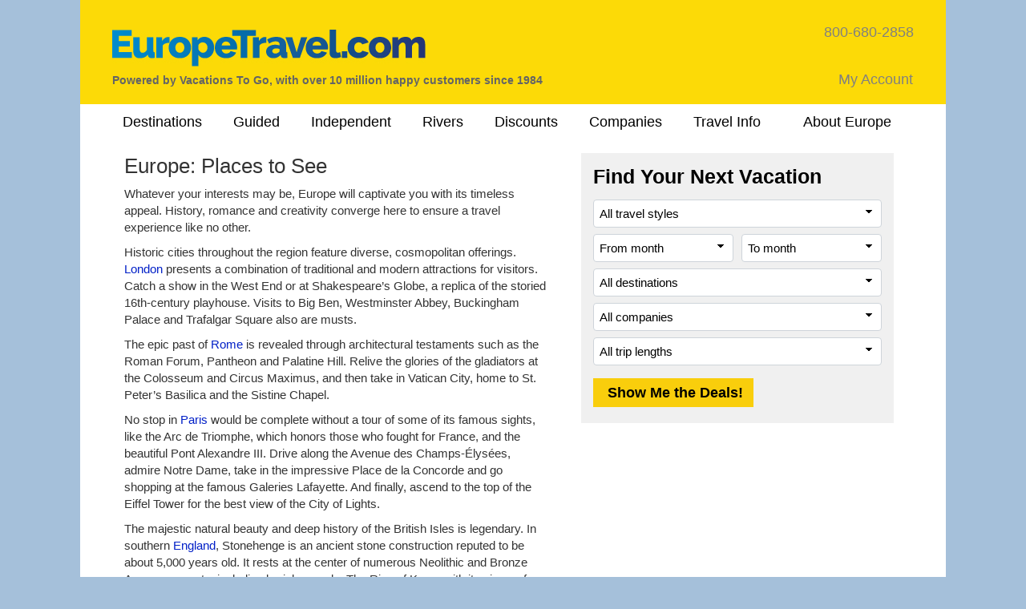

--- FILE ---
content_type: text/html;charset=UTF-8
request_url: https://www.europetravel.com/places_to_see.cfm
body_size: 63593
content:
<!-- Copyright (c) 2026 by VacationsToGo.com. All rights reserved. -->
<!DOCTYPE html>
<html lang="en">
<head>
<title>Europe Travel Tours: Lowest Prices and Best Service!</title>
<meta name="description" content="We offer all Europe Travel tours, along with every available discount and deal. Best price and service guaranteed.">
<meta name="ROBOTS" content="ALL">
<link rel="icon" type="image/x-icon" href="favicon.ico">
<meta charset="utf-8">
<meta name="viewport" content="width=1080">
<link rel="preconnect" href="https://www.googleadservices.com" crossorigin="" />
<link rel="preconnect" href="https://www.google.com" crossorigin="" />
<link rel="preconnect" href="https://googleads.g.doubleclick.net" crossorigin="" />
<link rel="preconnect" href="https://bid.g.doubleclick.net" crossorigin="" />
<link rel="stylesheet" type="text/css" href="/lib/bootstrap/4.3.1/css/bootstrap.min.css">
<link rel="stylesheet" type="text/css" href="/lib/glyphicons/2.1/css/glyphicons.min.css">
<style>
@media print {
  a[href]:after {
    content: none!important;
  }
}

html {
  width: 100%;
  height: 100%;
  font-family: Arial, Helvetica, sans-serif;
  /* line-height set to bootstrap3 standard */
  line-height: 1.42857143!important;
  /*line-height: 1.2!important;*/
  -webkit-text-size-adjust: none;
}

body {
  width: 100%;
  height: 100%;
  margin: 0px;
  padding: 0px;
	margin-bottom:1px;
  text-align: center;
  background-color: #c1d5e8;
  font-size: 15px;
  color: #333!important;
	font-family: "Helvetica Neue",Roboto,Helvetica,Arial,sans-serif;!important;
  line-height: 1.42857143!important;
  -webkit-text-size-adjust: none;
}

img {
  border: 0px;
}

/* BEGIN: Match this to Bootstrap's anchor color! */
.anchor-color {
  color: #0220c7;
}
/* END: Match this to Bootstrap's anchor color! */

a:link { color:#0220c7; text-decoration: none; }
a:hover { color: #0220c7; text-decoration: underline; }
a:visited { color: #0220c7; text-decoration: none; }
a:visited:hover { color: #0220c7; text-decoration: none; }

.padR { padding-right: 2em; }

.text-color-dark {
  color: #000;
}

.text-color-red {
  color: #e8191f;
}

.center {
  text-align: center;
}

.hidden {
  display: none;
}

.btn-vtg {
  border: 0px;
  line-height: 1em;
  font-weight: bold;
  font-size: 16px!important;
  padding-top: 0.5em;
  padding-right: 1em;
  padding-bottom: 0.5em;
  padding-left: 1em;
  border-radius: 0px;
}

.btn-vtg-yellow {
  color: #000;
  background-color: #f9ce0c;
}

.btn-vtg-gray {
  color: #000;
  background-color: #eee;
}

.btn-vtg-red {
  color: #fff;
  background-color: #cc0000;
}

.btn-vtg-red:hover,
.btn-vtg-red:focus,
.btn-vtg-red:visited:hover {
  color: #fff!important;
  text-decoration: none;
}

.btn-vtg-green {
  color: #fff!important;
  background-color: #00aa00;
}

.btn-vtg-green:hover,
.btn-vtg-green:focus,
.btn-vtg-green:visited:hover {
  color: #fff!important;
  text-decoration: none;
}

.btn-book-online {
  float: right;
  margin-top:10px;  /* offsets
<h1>'s margin-top:15px; */
}

.btn-vtg-continue,
.btn-vtg-continue:hover,
.btn-vtg-continue:focus,
.btn-vtg-continue:visited:hover {
  color: #0220c7!important;
  text-decoration: none;
}

.announcement {
  margin-top: 2em;
  margin-bottom: 2em;
}

a[href^="tel"]{
  color: inherit;
  text-decoration: none;
}

.inline-block,
.inline-column {
  display: inline-block;
  vertical-align: top;
}

.inline-block.column {
  text-align: left;
  line-height: 1.6em;
  white-space: nowrap;
}

.separation {
  margin-right: 3em;
}

form label {
  margin-bottom: 0em;
}

.label {
  white-space:nowrap;
}

.one-place {
  white-space: nowrap;
}

.cursor-pointer {
  cursor: pointer;
}

#carouselContainer { width: 400px; }
#slideshowCarousel { margin: 0.5em auto; }
.tab-pane { padding-top: 15px; }

.carousel-control-next-icon, .carousel-control-prev-icon {
  height: 40px !important;
  width: 40px !important;
}

.carousel-control-prev-icon {
 background-image: url(/images/chevron-left.png);
}

.carousel-control-next,.carousel-control-prev {
  opacity: 1.0;
}

.carousel-control-next:focus,.carousel-control-next:hover,.carousel-control-prev:focus,.carousel-control-prev:hover {
  opacity: 1.0;
}

.carousel-control-next-icon {
  background-image: url(/images/chevron-right.png);
}

form .paragraph-margin {
  margin-bottom: 1.25em!important;
}

/* ------------------------------------------------------------------ */
/* ----------------- BEGIN: Body-related containers ----------------- */

#bodyContainerBackground {
  width: 1080px;
  height: 100%;
  margin: 0px auto;
  position: relative;
}

#bodyContainer {
  width: inherit;
  position: absolute;
  top: 0px;
  left: 0px;
  margin: 0px;
  padding: 0px;
  background-color: #fff;
}

.body-section-container {
  width: 100%;
  clear: left;
  margin: 0px;
  padding: 0px;
}

/*red: #c93b2b */
#siteHeader {
  background-color: #3BA7CE;
  height: 130px;
  font-family: Arial, Helvetica, sans-serif;!important;
  line-height: 1.42857143!important;
}

#siteMenu {
  font-family: Arial, Helvetica, sans-serif;!important;
  font-size: 18px;
  height: 40px;
}

#siteFooter {
  padding-top: 30px;
  padding-bottom: 10px;
  background-color: #e5dfd1;
  font-family: Arial, Helvetica, sans-serif;!important;
  line-height: 1.42857143;
}

.body-content {
  width: 100%;
  text-align: left;
  padding: 8px 50px 18px 50px;
}

.vtg-off-center {
	margin-top:4px;
}

.vtg-layout {
  width: 100%;
  min-height: 400px;
  display: table;
  margin-top: 14px!important;
}

.vtg-layout-row {
  display: table-row;
}

.vtg-layout-left-col {
  width: 390px!important;
  max-width: 390px!important;
  padding-right: 0px;
  padding-left: 15px;
  display: table-cell;
  vertical-align: top;
}

.vtg-layout-right-col {
  width: 390px!important;
  max-width: 390px!important;
	margin-left:25px!important;
	margin-right:10px!important;
	margin-bottom:15px!important;
  display: table-cell;
  vertical-align: top;
	float:right;
}

.vtg-content-col {
	width:530px;
}

.vtg-layout-daily-special {
  width: 230px;
  max-width: 230px;
  padding-left: 0px;
  padding-right: 15px;
  display: table-cell;
  vertical-align: top;
  float: right;
}

.vtg-layout-main {
  display: table-cell;
  padding-right: 5px;
  padding-left: 5px;
  vertical-align: top;
  width: 980px;
  max-width: 980px;
  -webkit-text-size-adjust: none;
}

.vtg-layout-custom-search {
  margin-left: 50px;
}

.custom-search-row {
  margin-bottom: 0px;
}

.custom-search-label {
   max-width:100% !important;
	 flex: 0 0 60% !important;
}

.custom-col-4 {
  background-color: #e5dfd1;
  padding: 0px 13px 0px 13px;
}

.custom-col-2-left {
  background-color: #e5dfd1;
  padding: 0px 0px 0px 13px;
}

.custom-col-2-right {
  background-color: #e5dfd1;
  padding: 0px 13px 0px 0px;
}

.vtg-layout-cbr {
  margin-left: 50px;
}

/* This forces .vtg-layout-main to have no right padding when not on the home page */
/*.vtg-layout-row >
div:nth-last-child(1) {
  padding-right: 0px;
}*/

/*.vtg-layout .vtg-layout-main {
  min-width: 71.1%;
}*/

.vtg-right-section {
  width: 390px!important;
  max-width: 390px!important;
  background-color: #f0f0f0;
  padding: 0px 0px 0px 0px;
	margin:7px 0px 7px 0px;
  -webkit-text-size-adjust: none;
}

.vtg-right-section .header {
  color: #000;
  font-size: 16px;
  font-weight: bold;
  margin-top: -6px;
}

.vtg-right-section .notheader {
  font-size: 14px;
  font-weight: normal;
}

.vtg-right-section input {
  font-size: inherit!important;
}

.vtg-right-section .more-deals {
  display: inline-block;
  position: relative;
  width: 111px;
  margin-right: 15px;
  line-height: 2em;
}


.vtg-ds-anchor:link,
.vtg-ds-anchor:hover,
.vtg-ds-anchor:visited,
.vtg-ds-anchor:visited:hover {
  color: #000;
  text-decoration: none;
}

.vtg-largest-agency {
  font-size: 18px;
  text-align: center;
}

.vtg-why-book {
  font-size: 21px;
}

a.text-color-dark:link { color: #000; text-decoration: none; }
a.text-color-dark:hover { color: #0220c7; text-decoration: underline; }
a.text-color-dark:visited { color: #000; text-decoration: none; }
a.text-color-dark:visited:hover { color: #0220c7; text-decoration: none; }

.vtg-myprofile-radio {
  margin-top:5px;
  margin-bottom:4px;
}

.more-discounts-image {
  padding-top: 25px;
}

/* ------------------ END: Body-related containers ------------------ */
/* ------------------------------------------------------------------ */


/* ------------------------------------------------------------------ */
/* ------------------------- BEGIN: Header -------------------------- */

#siteHeader .left-block {
  position: relative;
  float: left;
  height: 100%;
  width: 400px;
  text-align: left;
  padding: 8px 10px 8px 40px;
  color: #fff;
}

/* just resize logo for a site and don't touch .logo-cust! */

#siteHeader .left-block .logo-cust {
  position: absolute;
  bottom: 16px;
  font-size: 15px;
  line-height: 2!important;
}

#siteHeader .left-block .logo-cust img {
  margin-bottom: 2px;
}

#siteHeader .powered-by-vtg {
  font-size: 14px;
  font-weight: bold;
  white-space: nowrap;
}

#siteHeader .uppermiddle-block {
  position: relative;
  float: left;
  color: #feed00;
  font-size: 16px;
  font-weight: 400;
	padding-top:0px;
	margin-left:-180px;
}

#siteHeader .uppermiddle-block a {
  color: #feed00;
  text-decoration: underline;
}

#siteHeader .middle-block {
  position: relative;
  float: left;
  height: 100%;
  width: 280px;
  padding: 8px 10px 8px 10px;
  color: #fff;
  font-size: 16px;
  font-weight: 400;
}

#siteHeader .middle-block .bottom-half {
  position: absolute;
  padding: 0px;
  left: 10px;
  bottom: 10px;
  text-align: center;
  width: 100%;
  width: 260px;
}

#siteHeader .right-block {
  position: relative;
  float: right;
  height: 100%;
  width: 440px;
  text-align: right;
  padding: 20px 40px 20px 10px;
  color: #fff;
}

#siteHeader .right-block .top-half {
  width: 100%;
  font-size: 18px;
  font-weight: 400;
  white-space: nowrap;
}

#siteHeader .right-block .top-half a:link { color: #fff; text-decoration: none; }
#siteHeader .right-block .top-half a:hover { color: #fff; text-decoration: underline; }
#siteHeader .right-block .top-half a:visited { color: #fff; text-decoration: none; }
#siteHeader .right-block .top-half a:visited:hover { color: #fff; text-decoration: none; }

#siteHeader .right-block button {
  padding: 0px 0px 3px 0px;
  color: #fff;
  font-size: 1em;
}

#siteHeader .right-block .top-half span {
  display: inline-block;
}

#siteHeader .right-block .pipe {
  /*font-size: 20px;*/
  margin-left: 0.20em;
  margin-right: 0.20em;
}

#siteHeader .right-block .bottom-half {
  position: absolute;
  padding: 0px;
  right: 50px;
  bottom: 12px;
}

#siteHeader .right-block .phone-middle {
  font-size: 18px;
  white-space: nowrap;
  padding-top: 8px!important;
  padding-bottom: 8px!important;
}
#siteHeader .right-block .phone-middle a:hover { color: #fff; text-decoration: none; }

#siteHeader .right-block .phone-top {
  font-size: 18px;
  white-space: nowrap;
  line-height: 1em;
}

#siteHeader a[href^="tel"]{
  color: white!important;
  text-decoration: none;
}

/* .dropdown-toggle for changing language */
#siteHeader-lang::after {
  margin-left: 0px;
  vertical-align: middle;
}

#siteHeader .dropdown-menu {
  transform: translate3d(0px, 20px, 0px)!important;
  font-size: 16px!important;
}

.welcome-back-exclamation {
  padding-left: 2px;
}

.vtg-user-prompt-icon {
  display: block;
  content: "!";
  border-radius: 50%;
  border: 1px solid #00adef; /* #036ffc #00adef #f1ff2e */
  background-color: #00adef;
  width: 18px;
  height: 18px;
  line-height: 18px;
  text-align: center;
  color: #fff; /* #c93b2b */
  font-weight: bold;
  font-size: 17px;
}

/* -------------------------- END: Header --------------------------- */
/* ------------------------------------------------------------------ */

/* ------------------------------------------------------------------ */
/* -------------------------- Begin: FAB  --------------------------- */

/* BEGIN regular bootstrap select styles */

.custom-select {
 height:35px!important;
 color:#000!important;
}

select:-moz-focusring { 
  color: transparent!important;
  text-shadow: 0 0 0 #000!important;
}

select:focus::-ms-value {
  background-color: #cefdce!important;
}

.custom-select {
  /* START arrow in the select */
  background-image:
    linear-gradient(45deg, transparent 50%, black 60%),
    linear-gradient(135deg, black 40%, transparent 50%) !important;
  background-position:
    calc(100% - 15px) 12px,
    calc(100% - 10px) 12px,
    100% 0;
  background-size:
    5px 5px,
    5px 5px;
  background-repeat: no-repeat;
  -webkit-appearance: none;
  -moz-appearance: none;
  /* END arrow in the select */

  cursor: pointer; /* does not have pointer by default */
  color: #000; /* font color should be black */
  padding-left: 7px;

  /* START size changes */
  font-size: 15px!important;
  /*line-height: 1.2!important;*/
  /* END size changes */ 
}

/* red arrow on an invalid form field */
.custom-select.is-invalid {
  /* START arrow in the select */
  background-image:
    linear-gradient(45deg, transparent 50%, red 60%),
    linear-gradient(135deg, red 40%, transparent 50%) !important;
  background-position:
    calc(100% - 15px) 12px,
    calc(100% - 10px) 12px,
    100% 0;
  background-size:
    5px 5px,
    5px 5px;
  background-repeat: no-repeat;
  -webkit-appearance: none;
  -moz-appearance: none;
  /* END arrow in the select */
}

.custom-select:focus {
  color: #000;
  outline:0;
  box-shadow:0 0 0 0rem rgba(0,123,255,.25)
}

.custom-select option {
  color: #000;
}
.custom-select option:hover {
  background-color: #3BA7CE;
}

/* green highlight when something is selected, occupancy is different since default is 2 */
select[data-chosen]:not([data-chosen='0']):not([name='occ']) {
  color: #212529;
  background-color: #cefdce!important;
  border-color: #ced4da;
}
select[name='occ']:not([data-chosen='2']) {
  color: #212529;
  background-color: #cefdce!important;
  border-color: #ced4da;
}
select option:not([data-chosen='0']) {
  color: ##000;
  background-color: #fff!important;
  border-color: #ced4da;
}

/* END regular bootstrap select styles */

#fabBoxContainer {
  text-align: left;
  padding: 12px 15px 12px 15px;
  max-width: 390px; /* stops select options from resizing container */
  margin-top: -8px;
}

#fabBoxContainer form select,
#fabBoxContainer form option {
  font-size: 15px!important;
	line-height:1.2em!important;
}

.bootstrap-select,
.filter-option,
.dropdown-menu {
  font-size: 14px!important;
}

.bootstrap-select {
  background-color: #fff!important;
}

#countryOnlyTooltip {
  padding-top: 3px;
}

#fabTitle {
  color: #000;
  font-size: 25px;
  font-weight: bold;
  padding-bottom: 3px;
}

#fabMsgRegionID, #fabMsgMisc {
  display: none;
  color: red;
}

#fabShowMeTheDeals {
  width: 200px;
  font-size: 18px!important;
	margin-top:8px;
}

#fabMsgCount { 
  color: forestgreen;
  margin-right: 1em;
}

#fabMsgDepartures {
   margin-bottom: 6px;
}

.form-control {
  /*line-height: 1.2!important;*/
  font-size: 15px!important;
}

.form-control:focus {
	color: #000;
	outline:0;
	box-shadow:0 0 0 0rem rgba(0,123,255,.25)
}

/* START CBRForm */
#CBRForm .btn {
  /*line-height: 1.2!important;*/
  font-size: 12px!important;
}

#CBRForm input.form-control {
  font-size: 14px!important;
  padding: 4px 8px 4px 8px;
  height: 31px;
  color: #000!important;
}

#CBRForm select.form-control {
  height: 31px;
}

#CBRForm textarea.form-control {
  font-size: 14px!important;
}

#CBRForm .bs-placeholder {
  color: #000!important;
}

#CBRForm .form-group {
  margin-bottom: 10px;
}
/* END CBRForm */

/* START override placeholder color */
::placeholder { /* Chrome, Firefox, Opera, Safari 10.1+ */
  color: #000!important;
  opacity: 1!important; /* Firefox */
}

:-ms-input-placeholder { /* Internet Explorer 10-11 */
  color: #000!important;
}

::-ms-input-placeholder { /* Microsoft Edge */
  color: #000!important;
}
/* END override placeholder color */

/* Override the Bootstrap bottom margin */
#fabForm .form-group {
  margin-bottom: 8px;
}

/* This overrides
<option>
color */
#fabForm .dropdown-menu.open li a {
  color: #000;
}

.dropdown-item {
  color: #000!important;
}

.dropdown-item.active,.dropdown-item:active {
  background-color: #f5f5f5;
}

/* override the color by forcing 0px */
.btn.focus,
.btn:focus {
 outline:0;
 box-shadow:0 0 0 0rem rgba(0,123,255,.25)
}

/* force it to be white background instead of subtle grey */
.btn-light{
  color:#212529;
  background-color:#fff!important;
  border-color:#ced4da; /*#f8f9fa*/
}

.btn-light-selected {
  color:#212529;
  background-color:#cefdce!important;
  border-color:#ced4da;
}

.custom-control-label {
  padding-top: 1px;
}

#containerTickerPrompt .pipe {
  /*font-size: 20px;*/
  color: #000!important;
  margin-left: 0.10em;
  margin-right: 0.1em;
}

#ShipID ~ .dropdown-menu {
  min-height: 0px!important;
}
#ShipID ~ .dropdown-menu .inner {
  min-height: 0px!important;
}

.visuallyhidden {
  border: 0;
  clip: rect(0 0 0 0);
  height: 1px;
  margin: -1px;
  overflow: hidden;
  padding: 0;
  position: absolute;
  width: 1px;
}

/* ---------------------------- END: FAB ---------------------------- */
/* ------------------------------------------------------------------ */


/* ------------------------------------------------------------------ */
/* -------------------------- BEGIN: Menu --------------------------- */

#siteMenu nav  {
  height: 44px;
  background-color: white;
  border: 0px;
  color: #000!important;
  font-family: Arial, Helvetica, sans-serif;!important;
  font-size: 18px;!important;
  padding-left: 0rem;
  padding-right: 0rem;
}

#siteNav li a {
  padding: 10px 15px;
}

#siteNav {
  width: 1028px;
	margin-left:59px;
}

#siteMenu nav li a:hover {
  background-color: #e0e0e0;
  text-decoration: none;
}

#siteMenu a[href="#"] {
  cursor: default;
}

#siteMenu .dropdown-toggle {
  white-space: normal;
}

#siteMenu .dropdown-toggle:after {
  display: none;
}

#siteMenu .navbar-default .navbar-nav>li>a {
  color: #000;
}

#siteNav ul {
  position: absolute;
  white-space: nowrap;
  z-index: -1;
}

#siteNav >
li {
  margin-left: 16px;
  margin-right: 16px;
}

/* First Menu Item - Home */
#siteNav >
li:first-child {
  margin-left: 0px!important;
}
#siteNav >
li:first-child >
a {
  padding-left: 18px!important;
}

/* Newsletter */
#siteNav >
li:last-child {
  margin-left: 19px!important;
  margin-right: 0px!important;
}
#siteNav >
li:last-child >
a {
  padding-right: 18px!important;
}

#siteNav >
li:hover >
ul {
  left: auto;
  width: 100%;
  z-index: 1000;
}
#siteNav >
li:nth-last-child(3):hover >
ul { 
  min-width: 210px;
  font-size: 16px;
  line-height: 1.8em;
}

#siteMenu >
nav >
ul >
li.dropdown:hover >
a {
  background-color: #e0e0e0;
  text-decoration: none;
}
/* END: "Our Specialties" sub items */

/* --------------------------- END: Menu ---------------------------- */
/* ------------------------------------------------------------------ */


/* ------------------------------------------------------------------ */
/* ------------------------- BEGIN: Footer -------------------------- */
#siteFooter .callback {
  font-size: 21px;
  font-weight: bold;
  margin-bottom: 6px;
}

#siteFooter .phone-footer {
 color: #e8191f;
}

#siteFooter a[href^="tel"]{
  color: #e8191f!important;
  text-decoration: none;
}

#siteFooter .office-hours {
  font-size: 14px;
  margin-bottom: 6px;
}

#siteFooter .link-section {
  margin-top: 30px;
	margin-bottom:30px;
  font-size: 13px;
}

#siteFooter .inline-block {
  text-align: left;
}

#siteFooter .separate {
  margin-right: 70px;
}

#siteFooter .career-tellus {
  margin-top: 1em;
  font-size: 14px;
  font-weight: bold;
}

#siteFooter .career-tellus .pipe {
  margin-top: 1em;
  font-size: 20px;
  font-weight: normal;
}

#siteFooter .copyright {
  margin-top: 0.5em;
  font-size: 12px;
}


#siteFooter .link-section a:link { color: #000; text-decoration: none; }
#siteFooter .link-section a:hover { color: #0220c7; text-decoration: underline; }
#siteFooter .link-section a:visited  { color: #000; text-decoration: none; }
#siteFooter .link-section a:visited:hover { color: #0220c7; text-decoration: none; }

/* -------------------------- END: Footer --------------------------- */
/* ------------------------------------------------------------------ */


/* ---------------------------------------------------------------- */
/* ------------------------- BEGIN: Call Back --------------------- */

.has-error {
  color: #e8191f;!important;  
}

#comment_msg,#fd_msg,#fd2_msg,#fd3_msg {
  color:#e8191f;
}

/* ----------this is the same as myprofile.cfm lines per Troy-- */
#callback_hr {
  margin-top: 2em;
  margin-bottom: 1em;
  background-size: 4px;
  border-top: 4px solid #eee;
  border-color: #eee;
}

/* -------------------------- END: Call Back --------------------------- */
/* ---------------------------------------------------------------- */

/* ----------------------------------------------------------------- */
/* ----- BEGIN: classes for CMS to make it look like BootStrap ----- */

.vtg-thead-dark {
  font-weight: normal;
  color: #fff;
  background-color: #666;
}

/* ----------------------------------------------------------------- */
/* ------ END: classes for CMS to make it look like BootStrap ------ */

/* ------------------------------------------------------------------ */
/* ------------ BEGIN: Override Bootstrap's CSS settings ------------ */

h1 {
  color: #333;
  font-size: 26px;
  font-weight: normal;
  margin-top: 0px;
}

h2 {
  color: #333;
  font-size: 30px;
  font-weight: normal;
	line-height:36px;
	margin-top: 0px;
	margin-bottom:15px;
}

h3 {
  color: #000;
  font-size: 20px;
  font-weight: bold;
}

h4 {
  color: #000;
  font-size: 16px;
  font-weight: bold;
}

p {
  margin: 0 0 10px;
}

hr {
  margin-top: 0.25em;
  margin-bottom: 0.25em;
  height: 1px;
}

button.btn-vtg-info {
  padding-left: 0px!important;
  padding-right: 0px!important;
}

.btn-specials-info {
  border-radius: 15%;
  border: 1px solid #dc3545;
	line-height:12px;
	padding:1px 4px 0px 4px;
	margin:0px;
	font-size:12px !important;
	font-weight:bold;
	background-color:#ffd6cc;
	color:#dc3545 !important;
}

/* delete? */
/*.carousel-control {
  outline: 0;
  opacity: .9;
}

.carousel-control .glyphicon-chevron-left:before{  
  font-size: 40px;
}

.carousel-control .glyphicon-chevron-right:before{  
  font-size: 40px;
}*/
/* end delete? */

/* Tabs on Cruise Lines and Ships */
/* Bootstrap4 uses 1rem normally but we are reducing it so it fits into a smaller space than niche uses */
#tabContainer .nav-link {
  padding-left: 0.60rem;
  padding-right: 0.60rem;
  font-size: 14px;
	color:: #000000 !important;
}

/* Bootstrap4 uses 0.75rem but Bootstrap3 uses 8px */
.table td, .table th {
  padding: 4px 8px 4px 8px;
}

.table tbody {
  color: #000!important;
}

.table-striped tbody tr:nth-of-type(odd) {
  background-color: #f9f9f9;
}

.table-hover tbody tr:hover {
  background-color: #f5f5f5;
}

.popover-header,
.popover-body {
  font-family: Arial, Helvetica, sans-serif!important;
  font-size: 14px!important;
  color: #000!important;
}

.popover {
  min-width: 450px;
}

/* -------------- END: Override Bootstrap's settings -------------- */
/* ---------------------------------------------------------------- */


/* ------------------------------------------------------------------ */
/* ------------ BEGIN: Override Bootstrap's NAV settings ------------ */

.navbar-nav >
li, .navbar-nav {
  float: left!important;
}

nav li.dropdown:hover, .dropdown.open {
  background-color: #dfdfdf;
}

nav li.dropdown .dropdown-menu {
  border-top: 0px;
}

nav li.dropdown:hover .dropdown-menu {
  display: block;
  box-shadow: none;
  padding: 10px 0px 10px 0px!important;
}

nav .dropdown-menu, nav .dropdown-menu >
li {
  background-color: #dfdfdf;
  font-size: 15px!important;
  line-height: 1.42857143!important;
}

nav .dropdown-menu >
li {
  padding: 0px!important;
}

nav .dropdown-menu >
li >
a {
  text-align: left!important;
  padding-top: 0.28em!important;
  padding-bottom: 0.28em!important;
  color: #000;
  width: 100%;
  display: block;
}

nav .dropdown-menu >
li >
a:hover {
  background-color: #444!important;
  color: white;
  width: 100%;
}

.bootstrap-select>.dropdown-toggle{
  color:#000;
}

.bootstrap-select>.dropdown-toggle::after {
    display: inline-block!important;
    margin-left: .255em!important;
    vertical-align: .255em!important;
    content: ""!important;
    border-top: .3em solid!important;
    border-right: .3em solid transparent!important;
    border-bottom: 0!important;
    border-left: .3em solid transparent!important;
}

/* cruise lines and ships tabs */
.nav >
li >
a:hover {
  text-decoration:none;
  background-color:#eee
}

/* ------------ END: Override Bootstrap's NAV settings ------------ */
/* ---------------------------------------------------------------- */


/* ------------ START: Override Bootstrap's TOOLTIP settings ------------ */
/* -----------------------------------------------      ----------------- */

.tooltip-inner {
  background-color: #fff;
  font-size: 14px;
  color: #000!important;
  font-family: Arial, Helvetica, sans-serif;!important;
  max-width: 450px;
  border: 1px solid #c5c5c5;
  text-align: left;
  padding: 10px 20px 10px 20px;
}

.tooltip.show {
  opacity: 1.0;
}

.bs-tooltip-auto[x-placement^=bottom] .arrow::before, .bs-tooltip-bottom .arrow::before {
  border-bottom-color: #c5c5c5 !important;
}
.bs-tooltip-auto[x-placement^=top] .arrow::before, .bs-tooltip-top .arrow::before {
  border-top-color: #c5c5c5 !important;
}
.bs-tooltip-auto[x-placement^=left] .arrow::before, .bs-tooltip-left .arrow::before {
  border-left-color: #c5c5c5 !important;
}
.bs-tooltip-auto[x-placement^=right] .arrow::before, .bs-tooltip-right .arrow::before {
  border-right-color: #c5c5c5 !important;
}

/* ------------ END: Override Bootstrap's TOOLTIP settings ------------ */
/* ------------------------------------------------    ---------------- */

/* ------------------------------------------------------------------ */
/* ---------------------- BEGIN: Daily Special ---------------------- */

.daily-special-container {
  background-color: #fff;
  background-position: right bottom;
  background-repeat: no-repeat;
  width: 100%;
  color: #fff;
  height: 44px;
  font-size: 12px;
  margin-top: -3px!important;
}

/* DS-background.png is 60px high but needs to be 37px */
.daily-special-container {
  background-image: url(/images/DS-background.png);
  height: 44px;
}

/* margin-top makes the DS-map.png poke out the top! */
.daily-special-container table {
  margin-top: 0px;
  margin-left: 12px;
  height: 44px;
  z-index: 999;
  position: absolute;
}

/* default Daily Special button to red */
.daily-special-container a[role="button"] {
  color: #fff;
  background-color: #ff0000;
}

.daily-special-container a[role="button"]:hover,
.daily-special-container a[role="button"]:focus,
.daily-special-container a[role="button"]:visited:hover {
  color: #fff!important;
  text-decoration: none;
}

.daily-special-banner {
  font-size: 16px;
  font-weight: bold;
  color: #fff;
}


/* ----------------------- END: Daily Special ----------------------- */
/* ------------------------------------------------------------------ */



/* ----------------------- Discounts & Deals ----------------------- */


.collapsing {
  -webkit-transition-duration: 0s;
  transition-duration: 0s;
}

.offers {
  margin-top:0px;
}

.offers-boxed {
	padding:14px;
	text-align:left;
	color:#000000;
	font-size:14px;
	margin-top:15px;
	width:760px;
}

.offers-tour-whole {
  width:530px!important;
	margin-bottom:10px!important;
}

#offers-boxed-header {
	text-align:left;
	margin-bottom:10px;
	color:#FF0000;
	font-size:16px;
	font-weight:bold;
}

#offers-header {
  background-color:#C91217;
  text-align:left;
  padding:4px;
  margin-bottom:4px;
  font-size:14px;
	font-weight:bold;
  color:#FFFFFF;
	margin-top:18px;
}

#offers-list {
  margin-top:15px;
  text-align:left;
  color:#000000;
  font-size:14px;
}

/*#offers-list li {
  margin-left:-24px;
}*/

#offers-col1 {
 float:left;
 /*width:354px;*/
 margin-right:16px;
}

#offers-col2 {
 float:right;
 /*width:354px;*/
}

#offers-col1exp {
 float:left;
 /*width:354px;*/
 margin-right:16px;
}

#offers-col2exp {
 float:right;
 /*width:354px;*/
}


/* ----------------------- Hotdeals, MostPopular pages ----------------------- */

.subheader {
  font-size:14px;
	font-weight:bold;
}

.offers-full {
  width: 100%;
}

.graydot { margin-left: 0px; margin-right: 10px; font-size:14px; padding-left:1.25em; }

.graydot li { margin-bottom:10px!important; }


.aboutop-right {width:380px;padding-top:220px;padding-left:40px;padding-right:30px;color:#999;font-size:36px;text-align:left;line-height:42px} 
body {
  background-color: #A5C0DA;
}

#siteHeader {
  background-color: #FCDA07!important;
}

#siteFooter {
	background-color: #E0E0E0;
}

#siteHeader .left-block .logo-cust {
  bottom: 15px;
}

#siteHeader .right-block {
  color: #808080!important;
}

#siteHeader .right-block .top-half a:link { color: #808080!important; text-decoration: none; }
#siteHeader .right-block .top-half a:hover { color: #808080!important; text-decoration: underline; }
#siteHeader .right-block .top-half a:visited { color: #808080!important; text-decoration: none; }
#siteHeader .right-block .top-half a:visited:hover { color: #808080!important; text-decoration: none; }

#siteHeader .right-block .phone-middle {
  color: #808080!important;
}

#siteHeader .right-block .phone-middle a:hover { color: #808080!important; text-decoration: none; }

#siteHeader .right-block .pipe {
  color: #808080!important;
}

#siteHeader .powered-by-vtg {
  font-size: 14px;
  font-weight: bold;
  white-space: nowrap;
	color: #636466!important;
}

/* spacing b/t menus */
#siteNav >
li {
  margin-left: 5px;
  margin-right: 4px;
}

#siteNav >
li:first-child >
a {
	margin-left: -16px!important;
	padding-left: 10px!important;
}
#siteNav >
li:first-child >
ul { 
  margin-left: -16px!important;
}
#siteNav >
li:first-child:hover >
ul { 
  min-width: 138px;
}

/* spacing footer links */
#siteFooter .separate {
  margin-right: 70px;
}

/* companies menu */
#siteNav >
li:nth-child(6):hover >
ul { 
	margin-left: -25px!important;
  min-width: 484px!important;
}

/* companies sub menu */
#siteNav >
li:nth-child(6):hover >
ul li:nth-child(odd){
  float:left;
  width:50%;
}

/* companies sub menu */
#siteNav >
li:nth-child(6):hover >
ul li:nth-child(even){
  float:right;
  width:50%;
}

/* travel info menu */
#siteNav >
li:nth-child(7):hover >
ul { 
  min-width: 188px;
}

/* about menu */
#siteNav >
li:nth-child(8):hover >
ul { 
  min-width: 142px;
}


/*
.top-buffer { margin-top:20px; }
*/

.tr_content {
	line-height: 25px;
}

[id^='extra_'] img {
	padding-top:10px;
	padding-bottom:10px;
}

/*match color to header*/
.shiplist-header {
	vertical-align: bottom;
	padding-bottom: 3px;
	border-bottom: 5px solid #5E8EBF;
}

.custom-select option:hover {
  background-color: #5E8EBF;
}

.glyphicon-light {
	top:0px;
}

.glyphicon-light::before {
  font-weight: 100;
	font-size:12px;
	opacity:0.7;
	margin-left:7px;
	top:0px;
}

.glyphicon-thick::before {
  font-weight: 900;
}

.dest-search {
	width:350px;
	float:left;
	padding-right:5px;
} @media all and (-ms-high-contrast: none), (-ms-high-contrast: active) {
#siteNav >
li:last-child >
a {
	padding-right: 18px!important;
}
}
</style>
</head>
<body>
<div id="bodyContainerBackground">
<div id="bodyContainer">
<div id="siteHeader" class="body-section-container">
<span class="left-block">
<div class="logo-cust">
<a href="/">
<picture>
<source type="image/webp" srcset="/images/logo/EuropeTravel.webp">
<source type="image/png" srcset="/images/logo/EuropeTravel.png">
<img src="/images/logo/EuropeTravel.png" alt="EuropeTravel.com"/>
</picture>
</a>
<br/>
<span class="powered-by-vtg">Powered by Vacations To Go, with over 10 million happy customers since 1984</span>
</div>
</span>
<span class="right-block">
<div class="top-half">
<span class="phone-middle">800-680-2858</span>
<div style="bottom:18px; right:29px; position:absolute;">
<span style="right:0px; position:relative;">
<a href="/myprofile.cfm">My Account</a>
</span>
<span class="pipe"></span>
</div>
</div>
</span>
</div>
<div id="siteMenu" class="body-section-container">
<nav class="navbar navbar-expand-lg navbar-expand navbar-default">
<ul class="nav navbar-nav" id="siteNav">
<li class="dropdown"  >
<a href="#" class="dropdown-toggle" data-toggle="dropdown" role="button">Destinations</a>
<ul class="dropdown-menu" style=" width:100%;">
<li style="padding:0.5em;">
<a href="/Austria.cfm">Austria</a>
</li>
<li style="padding:0.5em;">
<a href="/Czech_Republic.cfm">Czech Republic</a>
</li>
<li style="padding:0.5em;">
<a href="/England.cfm">England</a>
</li>
<li style="padding:0.5em;">
<a href="/France.cfm">France</a>
</li>
<li style="padding:0.5em;">
<a href="/Germany.cfm">Germany</a>
</li>
<li style="padding:0.5em;">
<a href="/Greece.cfm">Greece</a>
</li>
<li style="padding:0.5em;">
<a href="/Hungary.cfm">Hungary</a>
</li>
<li style="padding:0.5em;">
<a href="/Iceland.cfm">Iceland</a>
</li>
<li style="padding:0.5em;">
<a href="/Ireland.cfm">Ireland</a>
</li>
<li style="padding:0.5em;">
<a href="/Italy.cfm">Italy</a>
</li>
<li style="padding:0.5em;">
<a href="/Netherlands.cfm">Netherlands</a>
</li>
<li style="padding:0.5em;">
<a href="/Portugal.cfm">Portugal</a>
</li>
<li style="padding:0.5em;">
<a href="/Scotland.cfm">Scotland</a>
</li>
<li style="padding:0.5em;">
<a href="/Spain.cfm">Spain</a>
</li>
<li style="padding:0.5em;">
<a href="/Switzerland.cfm">Switzerland</a>
</li>
<li style="padding:0.5em;">
<a href="morecountries.cfm">More...</a>
</li>
</ul>
</li>
<li  >
<a href="/escorted.cfm">Guided</a>
</li>
<li  >
<a href="/independent.cfm">Independent</a>
</li>
<li  >
<a href="/river_cruises.cfm">Rivers</a>
</li>
<li  >
<a href="/discounts.cfm">Discounts</a>
</li>
<li class="dropdown"  >
<a href="/tour_operators.cfm" >Companies</a>
<ul class="dropdown-menu" style=" width:100%;">
<li style="padding:0.5em;">
<a href="/abercrombie_and_kent_tours.cfm">Abercrombie & Kent</a>
</li>
<li style="padding:0.5em;">
<a href="/gate_1_travel.cfm">Gate 1 Travel</a>
</li>
<li style="padding:0.5em;">
<a href="/adventures_by_disney.cfm">Adventures by Disney</a>
</li>
<li style="padding:0.5em;">
<a href="/globus_tours.cfm">Globus</a>
</li>
<li style="padding:0.5em;">
<a href="/alexanderroberts.cfm">Alexander+Roberts</a>
</li>
<li style="padding:0.5em;">
<a href="/insight_tours.cfm">Insight Vacations</a>
</li>
<li style="padding:0.5em;">
<a href="/ama_waterways.cfm">AmaWaterways</a>
</li>
<li style="padding:0.5em;">
<a href="/intrepid_travel.cfm">Intrepid Travel</a>
</li>
<li style="padding:0.5em;">
<a href="/avalon_waterways_cruises.cfm">Avalon Waterways</a>
</li>
<li style="padding:0.5em;">
<a href="/luxury_gold.cfm">Luxury Gold</a>
</li>
<li style="padding:0.5em;">
<a href="/brendan_tours.cfm">Brendan Vacations</a>
</li>
<li style="padding:0.5em;">
<a href="/national_geographic_lindblad.cfm">National Geographic-Lindblad</a>
</li>
<li style="padding:0.5em;">
<a href="/celebrity_cruises.cfm">Celebrity Cruises</a>
</li>
<li style="padding:0.5em;">
<a href="/riviera.cfm">Riviera Travel</a>
</li>
<li style="padding:0.5em;">
<a href="/cie_tours.cfm">CIE Tours</a>
</li>
<li style="padding:0.5em;">
<a href="/scenic_tours.cfm">Scenic Luxury Cruises & Tours</a>
</li>
<li style="padding:0.5em;">
<a href="/collette_tours.cfm">Collette</a>
</li>
<li style="padding:0.5em;">
<a href="/sita_tours.cfm">SITA World Tours</a>
</li>
<li style="padding:0.5em;">
<a href="/contiki_tours.cfm">Contiki</a>
</li>
<li style="padding:0.5em;">
<a href="/tauck_tours.cfm">Tauck</a>
</li>
<li style="padding:0.5em;">
<a href="/cosmos_tours.cfm">Cosmos</a>
</li>
<li style="padding:0.5em;">
<a href="/trafalgar_tours.cfm">Trafalgar</a>
</li>
<li style="padding:0.5em;">
<a href="/trafalgar_costsaver_tours.cfm">Costsaver</a>
</li>
<li style="padding:0.5em;">
<a href="/uniworld_river_cruises.cfm">Uniworld Boutique River Cruises</a>
</li>
<li style="padding:0.5em;">
<a href="/croisieurope.cfm">CroisiEurope</a>
</li>
<li style="padding:0.5em;">
<a href="/viking_river_cruises.cfm">Viking River Cruises</a>
</li>
<li style="padding:0.5em;">
<a href="/emerald_waterways.cfm">Emerald Cruises & Tours</a>
</li>
<li style="padding:0.5em;">
<a href="/tour_operators.cfm"><b>See all companies</b></a>
</li>
<li style="padding:0.5em;">
<a href="/g_adventures.cfm">G Adventures</a>
</li>
<li role="separator" class="divider"></li>
<li role="separator" class="divider"></li>
</ul>
</li>
<li class="dropdown"  >
<a href="#" class="dropdown-toggle" data-toggle="dropdown" role="button">Travel Info</a>
<ul class="dropdown-menu" style=" width:100%;">
<li style="padding:0.5em;">
<a href="/group_travel.cfm">Group Travel</a>
</li>
<li style="padding:0.5em;">
<a href="/passport_requirements.cfm">Passport Requirements</a>
</li>
<li style="padding:0.5em;">
<a href="/payrefund.cfm">Payments and Refunds</a>
</li>
<li style="padding:0.5em;">
<a href="/testimonials.cfm">Supplier Testimonials</a>
</li>
<li style="padding:0.5em;">
<a href="/insurance.cfm">Travel Insurance</a>
</li>
<li style="padding:0.5em;">
<a href="/tour_newsletter.cfm">Tour Newsletter</a>
</li>
<li style="padding:0.5em;">
<a href="/fastdeal.cfm">FastDeal Lookup</a>
</li>
</ul>
</li>
<li class="dropdown"  >
<a href="#" class="dropdown-toggle" data-toggle="dropdown" role="button">About Europe</a>
<ul class="dropdown-menu" style=" width:100%;">
<li style="padding:0.5em;">
<a href="/places_to_see.cfm">Places to See</a>
</li>
<li style="padding:0.5em;">
<a href="/when_to_go.cfm">When to Go</a>
</li>
<li style="padding:0.5em;">
<a href="/european_culture.cfm">European Culture</a>
</li>
<li style="padding:0.5em;">
<a href="/europe_maps.cfm">Europe Maps</a>
</li>
</ul>
</li>
</ul>
</nav>
</div> 


	

	<div class="body-section-container body-content">

		<div class="vtg-layout">
			<div class="vtg-layout-row">

				<div class="vtg-layout-main">
				
					<div class="vtg-layout-right-col">
					<div class="vtg-right-section">
<div id="fabBoxContainer">
<form id="fabForm" action="/ticker.cfm" method="GET">
<div class="form-group">
<div id="fabTitle">
Find Your Next Vacation
</div>
</div>
<div class="form-group ">
<select name="ty" 
              id="TourType" 
              class="form-control custom-select" onchange='getDeptCount();' ><option value="0" >All travel styles</option><option value="G">Guided tours</option><option value="I">Independent vacations</option><option value="R">River cruises</option></select>
<label for="TourType" class="visuallyhidden">Travel Style</label>
</div>
<div class="form-row ">
<div class="form-group col-lg-6">
<select name="sm" 
            id="SMonth" 
            class="form-control custom-select" onchange='getDeptCount()' ><option value="0" selected >From month</option><option value="20261">Jan 2026</option><option value="20262">Feb 2026</option><option value="20263">Mar 2026</option><option value="20264">Apr 2026</option><option value="20265">May 2026</option><option value="20266">Jun 2026</option><option value="20267">Jul 2026</option><option value="20268">Aug 2026</option><option value="20269">Sep 2026</option><option value="202610">Oct 2026</option><option value="202611">Nov 2026</option><option value="202612">Dec 2026</option><option value="20271">Jan 2027</option><option value="20272">Feb 2027</option><option value="20273">Mar 2027</option><option value="20274">Apr 2027</option><option value="20275">May 2027</option><option value="20276">Jun 2027</option><option value="20277">Jul 2027</option><option value="20278">Aug 2027</option><option value="20279">Sep 2027</option><option value="202710">Oct 2027</option><option value="202711">Nov 2027</option><option value="202712">Dec 2027</option><option value="20281">Jan 2028</option><option value="20282">Feb 2028</option><option value="20283">Mar 2028</option><option value="20284">Apr 2028</option><option value="20285">May 2028</option><option value="20286">Jun 2028</option><option value="20287">Jul 2028</option><option value="20288">Aug 2028</option><option value="20289">Sep 2028</option><option value="202810">Oct 2028</option><option value="202811">Nov 2028</option></select>
<label for="SMonth" class="visuallyhidden">From month</label>
</div>
<div class="form-group col-lg-6">
<select name="tm" 
            id="TMonth" 
            class="form-control custom-select" onchange='getDeptCount()' ><option value="0" selected >To month</option><option value="20261">Jan 2026</option><option value="20262">Feb 2026</option><option value="20263">Mar 2026</option><option value="20264">Apr 2026</option><option value="20265">May 2026</option><option value="20266">Jun 2026</option><option value="20267">Jul 2026</option><option value="20268">Aug 2026</option><option value="20269">Sep 2026</option><option value="202610">Oct 2026</option><option value="202611">Nov 2026</option><option value="202612">Dec 2026</option><option value="20271">Jan 2027</option><option value="20272">Feb 2027</option><option value="20273">Mar 2027</option><option value="20274">Apr 2027</option><option value="20275">May 2027</option><option value="20276">Jun 2027</option><option value="20277">Jul 2027</option><option value="20278">Aug 2027</option><option value="20279">Sep 2027</option><option value="202710">Oct 2027</option><option value="202711">Nov 2027</option><option value="202712">Dec 2027</option><option value="20281">Jan 2028</option><option value="20282">Feb 2028</option><option value="20283">Mar 2028</option><option value="20284">Apr 2028</option><option value="20285">May 2028</option><option value="20286">Jun 2028</option><option value="20287">Jul 2028</option><option value="20288">Aug 2028</option><option value="20289">Sep 2028</option><option value="202810">Oct 2028</option><option value="202811">Nov 2028</option></select>
<label for="TMonth" class="visuallyhidden">To month</label>
</div>
</div>
<div id="DivDestination" class="form-group ">
<select name="y1" 
              id="Destination" 
              class="form-control custom-select" onchange='toggleCountryOnly();getDeptCount();' ><option value="0" selected >All destinations</option><option value="211" data-id="0">Albania</option><option value="170" data-id="0">Andorra</option><option value="275" data-id="0">Armenia</option><option value="89" data-id="89">Austria</option><option value="91" data-id="91">Belgium</option><option value="194" data-id="0">Bosnia-Herzegovina</option><option value="94" data-id="0">Bulgaria</option><option value="174" data-id="174">Croatia</option><option value="99" data-id="99">Czech Republic</option><option value="100" data-id="100">Denmark</option><option value="103" data-id="103">England</option><option value="104" data-id="0">Estonia</option><option value="106" data-id="106">Finland</option><option value="107" data-id="107">France</option><option value="258" data-id="0">Georgia</option><option value="109" data-id="109">Germany</option><option value="267" data-id="0">Gibraltar</option><option value="110" data-id="110">Greece</option><option value="112" data-id="112">Hungary</option><option value="113" data-id="113">Iceland</option><option value="115" data-id="115">Ireland</option><option value="118" data-id="118">Italy</option><option value="122" data-id="0">Latvia</option><option value="123" data-id="0">Liechtenstein</option><option value="124" data-id="0">Lithuania</option><option value="125" data-id="0">Luxembourg</option><option value="215" data-id="0">Macedonia</option><option value="168" data-id="0">Malta</option><option value="126" data-id="0">Monaco</option><option value="210" data-id="0">Montenegro</option><option value="111" data-id="111">Netherlands</option><option value="130" data-id="0">Northern Ireland</option><option value="131" data-id="131">Norway</option><option value="134" data-id="134">Poland</option><option value="135" data-id="135">Portugal</option><option value="136" data-id="136">Romania</option><option value="138" data-id="138">Scotland</option><option value="196" data-id="0">Serbia</option><option value="140" data-id="0">Slovakia</option><option value="175" data-id="0">Slovenia</option><option value="142" data-id="142">Spain</option><option value="144" data-id="144">Sweden</option><option value="145" data-id="145">Switzerland</option><option value="152" data-id="0">Wales</option></select>
<label for="Destination" class="visuallyhidden">Destination</label>
</div>
<div id="DivCountry" class="form-group hidden">
<select name="y2" 
              id="Country" 
              class="form-control custom-select" onchange='toggleCountryOnly();getDeptCount();' ><option value="0" selected >Choose a country?</option><option value="211" data-id="0">Albania</option><option value="170" data-id="0">Andorra</option><option value="275" data-id="0">Armenia</option><option value="89" data-id="89">Austria</option><option value="91" data-id="91">Belgium</option><option value="194" data-id="0">Bosnia-Herzegovina</option><option value="94" data-id="0">Bulgaria</option><option value="174" data-id="174">Croatia</option><option value="99" data-id="99">Czech Republic</option><option value="100" data-id="100">Denmark</option><option value="103" data-id="103">England</option><option value="104" data-id="0">Estonia</option><option value="106" data-id="106">Finland</option><option value="107" data-id="107">France</option><option value="258" data-id="0">Georgia</option><option value="109" data-id="109">Germany</option><option value="267" data-id="0">Gibraltar</option><option value="110" data-id="110">Greece</option><option value="112" data-id="112">Hungary</option><option value="113" data-id="113">Iceland</option><option value="115" data-id="115">Ireland</option><option value="118" data-id="118">Italy</option><option value="122" data-id="0">Latvia</option><option value="123" data-id="0">Liechtenstein</option><option value="124" data-id="0">Lithuania</option><option value="125" data-id="0">Luxembourg</option><option value="215" data-id="0">Macedonia</option><option value="168" data-id="0">Malta</option><option value="126" data-id="0">Monaco</option><option value="210" data-id="0">Montenegro</option><option value="111" data-id="111">Netherlands</option><option value="130" data-id="0">Northern Ireland</option><option value="131" data-id="131">Norway</option><option value="134" data-id="134">Poland</option><option value="135" data-id="135">Portugal</option><option value="136" data-id="136">Romania</option><option value="138" data-id="138">Scotland</option><option value="196" data-id="0">Serbia</option><option value="140" data-id="0">Slovakia</option><option value="175" data-id="0">Slovenia</option><option value="142" data-id="142">Spain</option><option value="144" data-id="144">Sweden</option><option value="145" data-id="145">Switzerland</option><option value="152" data-id="0">Wales</option></select>
<label for="Country" class="visuallyhidden">Country</label>
</div>
<div id="DivCountryOnly" class="custom-control custom-checkbox hidden" style="margin-bottom:0.2em;">
<input name="co" id="CountryOnly" value="0" class="custom-control-input" type="checkbox" onChange="getDeptCount()" />
<label id="CountryOnlyLabel" class="custom-control-label" for="CountryOnly">
Trips that visit only
</label>
<img src="https://assets.vacationstogo.com/images/info_gray.png" id="countryOnlyTooltip" data-toggle="tooltip" data-html="true" title="Check this box to show trips that visit only the selected country or place and do not visit any other countries.">
</div>
<div class="form-group ">
<select name="o1" 
              id="Operator" 
              class="form-control custom-select" onchange='getDeptCount()' ><option value="0" >All companies</option><option value="A">Abercrombie & Kent</option><option value="AD">Adventures by Disney</option><option value="GT">Alexander+Roberts</option><option value="AM">AmaWaterways</option><option value="AW">Avalon Waterways</option><option value="BR">Brendan Vacations</option><option value="CE">Celebrity Cruises</option><option value="CI">CIE Tours</option><option value="CT">Collette</option><option value="CO">Contiki</option><option value="C">Cosmos</option><option value="TC">Costsaver</option><option value="CR">CroisiEurope</option><option value="EM">Emerald Cruises & Tours</option><option value="GA">G Adventures</option><option value="G1">Gate 1 Travel</option><option value="G">Globus</option><option value="IN">Insight Vacations</option><option value="IT">Intrepid Travel</option><option value="LG">Luxury Gold</option><option value="LE">National Geographic-Lindblad</option><option value="RV">Riviera Travel</option><option value="SE">Scenic Luxury Cruises & Tours</option><option value="ST">SITA World Tours</option><option value="TA">Tauck</option><option value="T">Trafalgar</option><option value="UW">Uniworld Boutique River Cruises</option><option value="VI">Viking River Cruises</option></select>
<label for="Operator" class="visuallyhidden">Company</label>
</div>
<div class="form-group ">
<select name="n" 
              id="Length" 
              class="form-control custom-select" onchange='getDeptCount()' ><option value="0" selected >All trip lengths</option><option value="1" >4-6 days</option><option value="2" >7-10 days</option><option value="3" >11-16 days</option><option value="4" >17-24 days</option><option value="5" >25+ days</option></select>
<label for="Length" class="visuallyhidden">Trip Length</label>
</div>
<div class="form-group">
<div class="col-xs-12 fabContainerShowMeTheDeals">
<input id="fabShowMeTheDeals" type="submit" value="Show Me the Deals!" class="btn btn-vtg btn-vtg-yellow" onClick="return checkOne();" />
</div>
</div>
<div id="fabMsgMisc"></div>
</form>
</div>
</div>
					</div>  
					
					<div class="vtg-content-col">
					<h1>
	Europe: Places to See</h1>
<p>
	Whatever your interests may be, Europe will captivate you with its timeless appeal. History, romance and creativity converge here to ensure a travel experience like no other.</p>
<p>
	Historic cities throughout the region feature diverse, cosmopolitan offerings. <a href="ticker.cfm?dest=103&amp;dest2=0&amp;c1=120&amp;DestName=London">London</a> presents a combination of traditional and modern attractions for visitors. Catch a show in the West End or at Shakespeare&rsquo;s Globe, a replica of the storied 16th-century playhouse. Visits to Big Ben, Westminster Abbey, Buckingham Palace and Trafalgar Square also are musts.</p>
<p>
	The epic past of <a href="ticker.cfm?dest=118&amp;dest2=0&amp;c1=173&amp;DestName=Rome">Rome</a> is revealed through architectural testaments such as the Roman Forum, Pantheon and Palatine Hill. Relive the glories of the gladiators at the Colosseum and Circus Maximus, and then take in Vatican City, home to St. Peter&rsquo;s Basilica and the Sistine Chapel.</p>
<p>
	No stop in <a href="ticker.cfm?dest=107&amp;dest2=0&amp;c1=157&amp;DestName=Paris">Paris</a> would be complete without a tour of some of its famous sights, like the Arc de Triomphe, which honors those who fought for France, and the beautiful Pont Alexandre III. Drive along the Avenue des Champs-&Eacute;lys&eacute;es, admire Notre Dame, take in the impressive Place de la Concorde and go shopping at the famous Galeries Lafayette. And finally, ascend to the top of the Eiffel Tower for the best view of the City of Lights.</p>
<p>
	The majestic natural beauty and deep history of the British Isles is legendary. In southern <a href="ticker.cfm?dest=103&amp;dest2=0&amp;DestName=England">England</a>, Stonehenge is an ancient stone construction reputed to be about 5,000 years old. It rests at the center of numerous Neolithic and Bronze Age monuments, including burial mounds. The Ring of Kerry, with its views of mountains and sea around the Iveragh Peninsula, is a scenic Celtic route through some of the most striking landscapes in <a href="ticker.cfm?dest=115&amp;dest2=0&amp;DestName=Ireland">Ireland</a>. Travel to the mountains and moors of <a href="ticker.cfm?dest=138&amp;dest2=0&amp;DestName=Scotland">Scotland</a>, where you can stand on the shore of fabled Loch Lomond or ride a ferry to the windswept Orkney Islands.</p>
<p>
	Scandinavia offers incredible fjords, quaint fishing villages and cosmopolitan capitals such as <a href="ticker.cfm?dest=144&amp;dest2=0&amp;c1=188&amp;DestName=Stockholm">Stockholm</a>, a city built on 14 islands. The photo-worthy lures of <a href="ticker.cfm?dest=113&amp;dest2=0&amp;DestName=Iceland">Iceland</a> include waterfalls, glaciers, lava fields and black-sand beaches.</p>
<p>
	<a href="river_cruises.cfm">River cruising</a> is a relaxing, intimate way to experience the countries and cultures of Europe with breathtaking vistas along every leg of the journey. <a href="ticker.cfm?dest=0&amp;c1=665&amp;DestName=Rhine River">Rhine River</a> cruises are among the most popular, providing opportunities to visit the <a href="ticker.cfm?dest=109&amp;dest2=0&amp;c1=38&amp;DestName=Black Forest">Black Forest</a> and interesting cities like <a href="ticker.cfm?dest=111&amp;dest2=0&amp;c1=17&amp;DestName=Amsterdam">Amsterdam</a>, Germany&rsquo;s <a href="ticker.cfm?dest=109&amp;dest2=0&amp;c1=381&amp;DestName=Cologne">Cologne</a> and French Alsatian <a href="ticker.cfm?dest=107&amp;dest2=0&amp;c1=310&amp;DestName=Strasbourg">Strasbourg</a>. On a <a href="ticker.cfm?dest=0&amp;c1=662&amp;DestName=Danube River">Danube River</a> sailing, you&rsquo;ll see Old World cities and beautifully preserved medieval towns in Germany, Austria, Hungary and more. A voyage in France can take you to magnificent vineyards and wine estates along the <a href="ticker.cfm?dest=0&amp;c1=673&amp;DestName=Saone River">Saone River</a> and <a href="ticker.cfm?dest=0&amp;c1=672&amp;DestName=Rhone River">Rhone River</a>.</p>
<p>
	Europe and the British Isles are teeming with historic sites and stunning landscapes. Europe tours will help you see them all.</p>

					</div>
				
				</div>  


			</div>  
		</div>  

	</div>  
<div id="siteFooter" class="body-section-container">
<div class="callback">
Call us at
<span class="phone-footer">800-680-2858</span>
or inquire about a vacation
<a href="/callback.cfm">here</a>.
</div>
<div class="office-hours">
Open Mon-Fri 7am to 10pm, Sat-Sun 8am to 8pm, U.S. Central Time
</div>
<div class="office-hours" style="color:green;">
Our office is open now.
</div>
<div class="link-section">
<div align="center">
<span class="inline-block separate">
<b>Europe Tour Destinations</b>
<br/>
<a href="https://www.europetravel.com/austria.cfm?source=europetravelfooter">Austria</a><br/>
<a href="https://www.europetravel.com/czech_republic.cfm?source=europetravelfooter">Czech Republic</a><br/>
<a href="https://www.europetravel.com/england.cfm?source=europetravelfooter">England</a><br/>
<a href="https://www.toursoffrance.com/?source=europetravelfooter">France</a><br/>
<a href="https://www.europetravel.com/germany.cfm?source=europetravelfooter">Germany</a><br/>
<a href="https://www.greecetourdiscounts.com/?source=europetravelfooter">Greece</a><br/>
<a href="https://www.toursofireland.com/?source=europetravelfooter">Ireland</a><br/>
<a href="https://www.toursofitaly.com/?source=europetravelfooter">Italy</a><br/>
<a href="https://www.europetravel.com/portugal.cfm?source=europetravelfooter">Portugal</a><br/>
<a href="https://www.toursofscotland.com/?source=europetravelfooter">Scotland</a><br/>
<a href="https://www.spainvacations.com/?source=europetravelfooter">Spain</a><br/>
<a href="https://www.europetravel.com/switzerland.cfm?source=europetravelfooter">Switzerland</a><br/>
</span>
<span class="inline-block separate">
<b>Europe Cruise Regions</b>
<br/>
<a href="https://www.europeancruise.com/?source=europetravelfooter">All Europe</a><br/>
<a href="https://www.vacationstogo.com/arctic_cruises.cfm?source=europetravelfooter">Arctic</a><br/>
<a href="https://www.balticseacruises.com/?source=europetravelfooter">Baltic Sea</a><br/>
<a href="https://www.britishislescruises.com/?source=europetravelfooter">British Isles</a><br/>
<a href="https://www.canaryislandscruises.com/?source=europetravelfooter">Canary Islands</a><br/>
<a href="https://www.greececruises.com/?source=europetravelfooter">Greek Isles</a><br/>
<a href="https://www.icelandcruises.com/?source=europetravelfooter">Iceland</a><br/>
<a href="https://www.irelandcruises.com/?source=europetravelfooter">Ireland</a><br/>
<a href="https://www.italycruises.com/?source=europetravelfooter">Italy</a><br/>
<a href="https://www.mediterraneancruises.com/?source=europetravelfooter">Mediterranean</a><br/>
<a href="https://www.northerneuropecruises.com/?source=europetravelfooter">Northern Europe</a><br/>
<a href="https://www.scotlandcruise.com/?source=europetravelfooter">Scotland</a><br/>
<a href="https://www.transatlanticcruises.com/?source=europetravelfooter">Transatlantic</a><br/>
<a href="https://www.worldcruises.com/?source=europetravelfooter">World</a><br/>
</span>
<span class="inline-block separate">
<b>Europe River Cruises</b>
<br/>
<a href="https://www.europeanrivercruises.com/?source=europetravelfooter">All Europe Rivers</a><br/>
<a href="https://www.francerivercruises.com/?source=europetravelfooter">All France Rivers</a><br/>
<a href="https://www.germanyrivercruises.com/?source=europetravelfooter">All Germany Rivers</a><br/>
<a href="https://www.danuberivercruise.com/?source=europetravelfooter">Danube River</a><br/>
<a href="https://www.rivercruise.com/dnieper_river.cfm?source=europetravelfooter">Dnieper River</a><br/>
<a href="https://www.dourorivercruise.com/?source=europetravelfooter">Douro River</a><br/>
<a href="https://www.rivercruise.com/elbe_river.cfm?source=europetravelfooter">Elbe River</a><br/>
<a href="https://www.moselrivercruises.com/?source=europetravelfooter">Mosel River</a><br/>
<a href="https://www.porivercruises.com/?source=europetravelfooter">Po River</a><br/>
<a href="https://www.rhinerivercruises.com/?source=europetravelfooter">Rhine River</a><br/>
<a href="https://www.rivercruise.com/rhone_river.cfm?source=europetravelfooter">Rhone River</a><br/>
<a href="https://www.rivercruise.com/seine_river.cfm?source=europetravelfooter">Seine River</a><br/>
<a href="https://www.rivercruise.com/volga_river.cfm?source=europetravelfooter">Volga River</a><br/>
</span>
<span class="inline-block separate">
<b>Other Vacations</b>
<br/>
<a href="https://www.tourvacationstogo.com?source=europetravelfooter">All Guided Tours</a><br/>
<a href="https://www.rivercruise.com?source=europetravelfooter">River Cruises</a><br/>
<a href="https://www.africasafari.com?source=europetravelfooter">Africa Safaris</a><br/>
<a href="https://www.resortvacationstogo.com?source=europetravelfooter">Hotels & Resorts</a><br/>
<a href="https://www.vacationstogo.com?source=europetravelfooter">Oceangoing Cruises</a><br/>
</span>
<span class="inline-block">
<b>Site Info</b>
<br/>
<a href="/about_us.cfm">About Us</a><br/>
<a href="/contact_us.cfm">Contact Us</a><br/>
<a href="/internat.cfm">International Visitors</a><br/>
<a href="/sitemap.cfm">Site Map</a><br/>
<a href="/terms.cfm">Terms &amp; Conditions</a><br/>
</span>
</div>
</div>
<div class="copyright">
Copyright &copy; 2026 by Vacations To Go. All rights reserved.
<!--2072920-50-->
</div>
</div>
</div>
</div>
<script type="text/javascript" src="/lib/jquery/3.5.1/jquery.min.js"></script>
<script type="text/javascript" src="/lib/popper/1.15.0/popper.min.js"></script>
<script type="text/javascript" src="/lib/bootstrap/4.3.1/js/bootstrap.min.js"></script>
<!-- Global site tag (gtag.js) - Google Ads: 1072669009 -->
<script async src="https://www.googletagmanager.com/gtag/js?id=AW-1072669009"></script>
<script>
window.dataLayer = window.dataLayer || [];
		function gtag(){dataLayer.push(arguments);}
		gtag('js', new Date());
		
		gtag('config', 'AW-1072669009', {
			'cookie_expires': 0
		});
</script>
<script>(function(w,d,t,r,u){var f,n,i;w[u]=w[u]||[],f=function(){var o={ti:"4057686"};o.q=w[u],w[u]=new UET(o),w[u].push("pageLoad")},n=d.createElement(t),n.src=r,n.async=1,n.onload=n.onreadystatechange=function(){var s=this.readyState;s&&s!=="loaded"&&s!=="complete"||(f(),n.onload=n.onreadystatechange=null)},i=d.getElementsByTagName(t)[0],i.parentNode.insertBefore(n,i)})(window,document,"script","//bat.bing.com/bat.js","uetq");</script>
<noscript><img src="//bat.bing.com/action/0?ti=4057686&Ver=2" height="0" width="0" style="display:none; visibility: hidden;" /></noscript>
<script>
function getBingCookie(cname) {
			var name = cname + "=";
			var ca = document.cookie.split(';');
			for(var i = 0; i
< ca.length; i++) {
				var c = ca[i];
				while (c.charAt(0) == ' ') {
					c = c.substring(1);
				}
				if (c.indexOf(name) == 0) {
					return c.substring(name.length, c.length);
				}
			}
			return "";
		}

		function overwriteBingCookie() {
			var cname = "_uetmsclkid";
			var cvalue = getBingCookie(cname);
			if(cname){
				var expires = "expires=Session";
				document.cookie = cname + "=" + cvalue + ";" + "domain=www.europetravel.com;" + expires + ";path=/";
			}
		}

		overwriteBingCookie();
</script>
</body>
</html> 